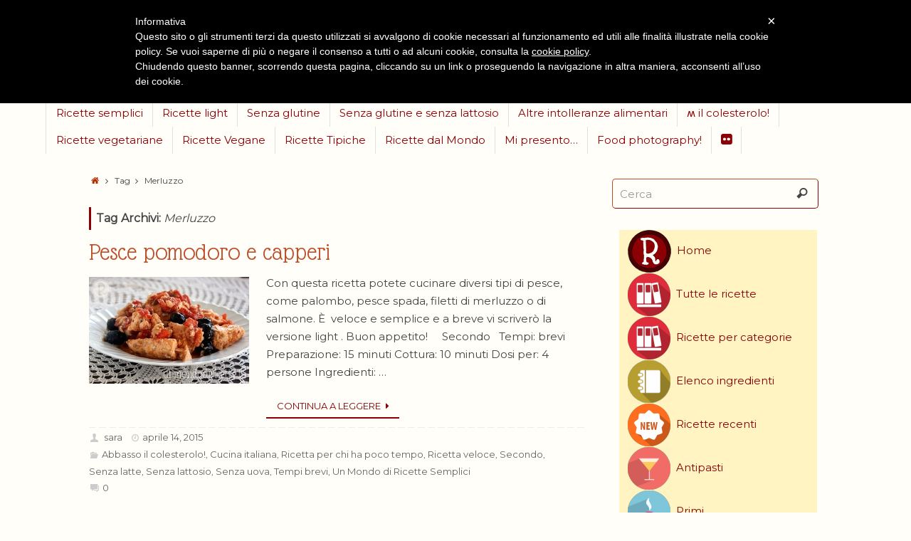

--- FILE ---
content_type: text/html; charset=UTF-8
request_url: http://unmondodiricette.it/tag/merluzzo/
body_size: 11500
content:
<!DOCTYPE html>
<html  xmlns="http://www.w3.org/1999/xhtml" prefix="og: http://ogp.me/ns#" lang="it-IT">
<head>
<meta name="viewport" content="width=device-width, user-scalable=yes, initial-scale=1.0, minimum-scale=1.0, maximum-scale=3.0">
<meta http-equiv="Content-Type" content="text/html; charset=UTF-8" />
<link rel="profile" href="http://gmpg.org/xfn/11" />
<link rel="pingback" href="http://unmondodiricette.it/xmlrpc.php" />
<link rel="shortcut icon" href="http://unmondodiricette.it/wp-content/uploads/2015/04/Un-Mondo-di-Ricette-logo.png" /><link rel="apple-touch-icon" href="http://unmondodiricette.it/wp-content/uploads/2015/04/Un-Mondo-di-Ricette-logo.png" />
<!-- BEGIN Metadata added by the Add-Meta-Tags WordPress plugin -->
<meta name="description" content="Content tagged with Merluzzo." />
<meta name="keywords" content="merluzzo" />
<!-- END Metadata added by the Add-Meta-Tags WordPress plugin -->

<title>Merluzzo &#8211; Un Mondo di Ricette</title>
<link rel="alternate" type="application/rss+xml" title="Un Mondo di Ricette &raquo; Feed" href="http://unmondodiricette.it/feed/" />
<link rel="alternate" type="application/rss+xml" title="Un Mondo di Ricette &raquo; Feed dei commenti" href="http://unmondodiricette.it/comments/feed/" />
<link rel="alternate" type="application/rss+xml" title="Un Mondo di Ricette &raquo; Merluzzo Feed del tag" href="http://unmondodiricette.it/tag/merluzzo/feed/" />
		<script type="text/javascript">
			window._wpemojiSettings = {"baseUrl":"https:\/\/s.w.org\/images\/core\/emoji\/72x72\/","ext":".png","source":{"concatemoji":"http:\/\/unmondodiricette.it\/wp-includes\/js\/wp-emoji-release.min.js?ver=4.4.34"}};
			!function(e,n,t){var a;function i(e){var t=n.createElement("canvas"),a=t.getContext&&t.getContext("2d"),i=String.fromCharCode;return!(!a||!a.fillText)&&(a.textBaseline="top",a.font="600 32px Arial","flag"===e?(a.fillText(i(55356,56806,55356,56826),0,0),3e3<t.toDataURL().length):"diversity"===e?(a.fillText(i(55356,57221),0,0),t=a.getImageData(16,16,1,1).data,a.fillText(i(55356,57221,55356,57343),0,0),(t=a.getImageData(16,16,1,1).data)[0],t[1],t[2],t[3],!0):("simple"===e?a.fillText(i(55357,56835),0,0):a.fillText(i(55356,57135),0,0),0!==a.getImageData(16,16,1,1).data[0]))}function o(e){var t=n.createElement("script");t.src=e,t.type="text/javascript",n.getElementsByTagName("head")[0].appendChild(t)}t.supports={simple:i("simple"),flag:i("flag"),unicode8:i("unicode8"),diversity:i("diversity")},t.DOMReady=!1,t.readyCallback=function(){t.DOMReady=!0},t.supports.simple&&t.supports.flag&&t.supports.unicode8&&t.supports.diversity||(a=function(){t.readyCallback()},n.addEventListener?(n.addEventListener("DOMContentLoaded",a,!1),e.addEventListener("load",a,!1)):(e.attachEvent("onload",a),n.attachEvent("onreadystatechange",function(){"complete"===n.readyState&&t.readyCallback()})),(a=t.source||{}).concatemoji?o(a.concatemoji):a.wpemoji&&a.twemoji&&(o(a.twemoji),o(a.wpemoji)))}(window,document,window._wpemojiSettings);
		</script>
		<style type="text/css">
img.wp-smiley,
img.emoji {
	display: inline !important;
	border: none !important;
	box-shadow: none !important;
	height: 1em !important;
	width: 1em !important;
	margin: 0 .07em !important;
	vertical-align: -0.1em !important;
	background: none !important;
	padding: 0 !important;
}
</style>
<link rel='stylesheet' id='otw_grid_manager-css'  href='http://unmondodiricette.it/wp-content/plugins/widgetize-pages-light/include/otw_components/otw_grid_manager/css/otw-grid.css?ver=1.1' type='text/css' media='all' />
<link rel='stylesheet' id='general_foundicons-css'  href='http://unmondodiricette.it/wp-content/plugins/widgetize-pages-light/include/otw_components/otw_shortcode/css/general_foundicons.css?ver=1.1' type='text/css' media='all' />
<link rel='stylesheet' id='social_foundicons-css'  href='http://unmondodiricette.it/wp-content/plugins/widgetize-pages-light/include/otw_components/otw_shortcode/css/social_foundicons.css?ver=1.1' type='text/css' media='all' />
<link rel='stylesheet' id='otw_shortocde-css'  href='http://unmondodiricette.it/wp-content/plugins/widgetize-pages-light/include/otw_components/otw_shortcode/css/otw_shortcode.css?ver=1.1' type='text/css' media='all' />
<link rel='stylesheet' id='dashicons-css'  href='http://unmondodiricette.it/wp-includes/css/dashicons.min.css?ver=4.4.34' type='text/css' media='all' />
<link rel='stylesheet' id='elusive-css'  href='http://unmondodiricette.it/wp-content/plugins/menu-icons/includes/library/icon-picker/css/types/elusive.min.css?ver=2.0' type='text/css' media='all' />
<link rel='stylesheet' id='font-awesome-css'  href='http://unmondodiricette.it/wp-content/plugins/menu-icons/includes/library/icon-picker/css/types/font-awesome.min.css?ver=4.4.0' type='text/css' media='all' />
<link rel='stylesheet' id='menu-icons-extra-css'  href='http://unmondodiricette.it/wp-content/plugins/menu-icons/css/extra.min.css?ver=0.9.2' type='text/css' media='all' />
<link rel='stylesheet' id='upw_theme_standard-css'  href='http://unmondodiricette.it/wp-content/plugins/ultimate-posts-widget/css/upw-theme-standard.min.css?ver=4.4.34' type='text/css' media='all' />
<link rel='stylesheet' id='slb_core-css'  href='http://unmondodiricette.it/wp-content/plugins/simple-lightbox/client/css/app.css?ver=2.5.2' type='text/css' media='all' />
<link rel='stylesheet' id='tempera-fonts-css'  href='http://unmondodiricette.it/wp-content/themes/tempera/fonts/fontfaces.css?ver=1.4' type='text/css' media='all' />
<link rel='stylesheet' id='tempera-googlefonts-css'  href='//fonts.googleapis.com/css?family=Montserrat|Glass+Antiqua' type='text/css' media='screen' />
<link rel='stylesheet' id='tempera-style-css'  href='http://unmondodiricette.it/wp-content/themes/tempera/style.css?ver=1.4' type='text/css' media='all' />
<script type='text/javascript' src='http://unmondodiricette.it/wp-includes/js/jquery/jquery.js?ver=1.11.3'></script>
<script type='text/javascript' src='http://unmondodiricette.it/wp-includes/js/jquery/jquery-migrate.min.js?ver=1.2.1'></script>
<script type='text/javascript' src='http://unmondodiricette.it/wp-content/plugins/dropdown-menu-widget/scripts/include.js?ver=4.4.34'></script>
<script type='text/javascript' src='http://unmondodiricette.it/wp-content/themes/tempera/js/frontend.js?ver=1.4'></script>
<link rel='https://api.w.org/' href='http://unmondodiricette.it/wp-json/' />
<link rel="EditURI" type="application/rsd+xml" title="RSD" href="https://unmondodiricette.it/xmlrpc.php?rsd" />
<link rel="wlwmanifest" type="application/wlwmanifest+xml" href="http://unmondodiricette.it/wp-includes/wlwmanifest.xml" /> 
<meta name="generator" content="WordPress 4.4.34" />
<meta property="og:title" name="og:title" content="Merluzzo" />
<meta property="og:type" name="og:type" content="website" />
<meta property="og:description" name="og:description" content="Cucina Italiana... ma non solo!" />
<meta property="og:locale" name="og:locale" content="it_IT" />
<meta property="og:site_name" name="og:site_name" content="Un Mondo di Ricette" />
<meta property="twitter:card" name="twitter:card" content="summary" />


<!-- Dropdown Menu Widget Styles by shailan (http://shailan.com) v1.9.4 on wp4.4.34 -->
<link rel="stylesheet" href="http://unmondodiricette.it/wp-content/plugins/dropdown-menu-widget/css/shailan-dropdown.min.css" type="text/css" />
<style type="text/css" media="all">
	ul.dropdown li a { font-family:Montserrat; } 
	/* Selected overlay: none */	/* Clear background images */
	.shailan-dropdown-menu .dropdown-horizontal-container, ul.dropdown li, ul.dropdown li.hover, ul.dropdown li:hover, ul.dropdown li.hover a, ul.dropdown li:hover a { background-image:none; }		
		
	.shailan-dropdown-menu .dropdown-horizontal-container, ul.dropdown li{ background-color:#fff4c2; }
	ul.dropdown a,
	ul.dropdown a:link,
	ul.dropdown a:visited,
	ul.dropdown li { color: #8C0005; }
	ul.dropdown a:hover,
	ul.dropdown li:hover { color: #B52C00; }
	ul.dropdown a:active	{ color: #B52C00; }
			
	ul.dropdown li.hover a, ul.dropdown li:hover a{ background-color: #fff4c2; }
	ul.dropdown li.hover ul li, ul.dropdown li:hover ul li{ background-color: #fff4c2;
		color: #8C0005; }
			
	ul.dropdown li.hover ul li.hover, ul.dropdown li:hover ul li:hover { background-image: none; }
	ul.dropdown li.hover a:hover, ul.dropdown li:hover a:hover { background-color: #fff4c2; }
	
	ul.dropdown ul{ background-image:none; background-color:#fff4c2; border:1px solid #fff4c2; }
	ul.dropdown-vertical li { border-bottom:1px solid #fff4c2; }
	
ul.dropdown li.parent>a{
	padding-right:25px;
}
ul.dropdown li.parent>a:after{ 
	content:""; position:absolute; top: 45%; right:6px;width:0;height:0; 
	border-top:4px solid rgba(0,0,0,0.5);border-right:4px solid transparent;border-left:4px solid transparent }
ul.dropdown li.parent:hover>a:after{
	content:"";position:absolute; top: 45%; right:6px; width:0; height:0;
	border-top:4px solid rgba(0,0,0,0.5);border-right:4px solid transparent;border-left:4px solid transparent }
ul.dropdown li li.parent>a:after{
	content:"";position:absolute;top: 40%; right:5px;width:0;height:0;
	border-left:4px solid rgba(0,0,0,0.5);border-top:4px solid transparent;border-bottom:4px solid transparent }
ul.dropdown li li.parent:hover>a:after{
	content:"";position:absolute;top: 40%; right:5px;width:0;height:0;
	border-left:4px solid rgba(0,0,0,0.5);border-top:4px solid transparent;border-bottom:4px solid transparent }


</style>
<!-- /Dropdown Menu Widget Styles -->

 <style type="text/css" id="custom-background-css">
body.custom-background { background-color: #fffef9; }
</style>
<style type="text/css"> #header, #main, #topbar-inner { max-width: 1150px; } #container.one-column { } #container.two-columns-right #secondary { width:300px; float:right; } #container.two-columns-right #content { width:760px; float:left; } /*fallback*/ #container.two-columns-right #content { width:calc(100% - 330px); float:left; } #container.two-columns-left #primary { width:300px; float:left; } #container.two-columns-left #content { width:760px; float:right; } /*fallback*/ #container.two-columns-left #content { width:-moz-calc(100% - 330px); float:right; width:-webkit-calc(100% - 330px); width:calc(100% - 330px); } #container.three-columns-right .sidey { width:150px; float:left; } #container.three-columns-right #primary { margin-left:30px; margin-right:30px; } #container.three-columns-right #content { width:730px; float:left; } /*fallback*/ #container.three-columns-right #content { width:-moz-calc(100% - 360px); float:left; width:-webkit-calc(100% - 360px); width:calc(100% - 360px);} #container.three-columns-left .sidey { width:150px; float:left; } #container.three-columns-left #secondary {margin-left:30px; margin-right:30px; } #container.three-columns-left #content { width:730px; float:right;} /*fallback*/ #container.three-columns-left #content { width:-moz-calc(100% - 360px); float:right; width:-webkit-calc(100% - 360px); width:calc(100% - 360px); } #container.three-columns-sided .sidey { width:150px; float:left; } #container.three-columns-sided #secondary { float:right; } #container.three-columns-sided #content { width:730px; float:right; /*fallback*/ width:-moz-calc(100% - 360px); float:right; width:-webkit-calc(100% - 360px); float:right; width:calc(100% - 360px); float:right; margin: 0 180px 0 -1090px; } body { font-family: "Montserrat"; } #content h1.entry-title a, #content h2.entry-title a, #content h1.entry-title , #content h2.entry-title { font-family: "Glass Antiqua"; } .widget-title, .widget-title a { line-height: normal; font-family: "Glass Antiqua"; } .entry-content h1, .entry-content h2, .entry-content h3, .entry-content h4, .entry-content h5, .entry-content h6, #comments #reply-title, .nivo-caption h2, #front-text1 h1, #front-text2 h1, .column-header-image { font-family: "Glass Antiqua"; } #site-title span a { font-family: "Glass Antiqua"; } #access ul li a, #access ul li a span { font-family: "Montserrat"; } body { color: #444444; background-color: #FFFEF9 } a { color: #B52C00; } a:hover,.entry-meta span a:hover, .comments-link a:hover { color: #8C0005; } #header { background-color: #FFFEF9; } #site-title span a { color:#8C0005; } #site-description { color:#4b0103; background-color: rgba(255,254,249,0.3); padding-left: 6px; } .socials a { background-color: #8C0005; } .socials-hover { background-color: #B52C00; } /* Main menu top level */ #access a, #nav-toggle span { color: #8C0005; } #access, #nav-toggle {background-color: #FFFEF9; } #access > .menu > ul > li > a > span { border-color: #e1e0db; -moz-box-shadow: 1px 0 0 #ffffff; -webkit-box-shadow: 1px 0 0 #ffffff; box-shadow: 1px 0 0 #ffffff; } #access a:hover {background-color: #ffffff; } #access ul li.current_page_item > a, #access ul li.current-menu-item > a, #access ul li.current_page_ancestor > a, #access ul li.current-menu-ancestor > a { background-color: #ffffff; } /* Main menu Submenus */ #access > .menu > ul > li > ul:before {border-bottom-color:#8C0005;} #access ul ul ul:before { border-right-color:#8C0005;} #access ul ul li { background-color:#8C0005; border-top-color:#9a0e13; border-bottom-color:#810000} #access ul ul li a{color:#FFFEF9} #access ul ul li a:hover{background:#9a0e13} #access ul ul li.current_page_item > a, #access ul ul li.current-menu-item > a, #access ul ul li.current_page_ancestor > a, #access ul ul li.current-menu-ancestor > a { background-color:#9a0e13; } #access ul ul { box-shadow: 3px 3px 0 rgba(255,254,249,0.3); } #topbar { display:none; } .topmenu ul li a { color: #8C0005; } .topmenu ul li a:hover { color: #180001; border-bottom-color: #8C0005; } #main { background-color: #FFFEF9; } #author-info, #entry-author-info, .page-title { border-color: #8C0005; background: #FFFEF9; } #entry-author-info #author-avatar, #author-info #author-avatar { border-color: #8C0005; } .sidey .widget-container { color: #333333; background-color: #FFFEF9; } .sidey .widget-title { color: #FFFEF9; background-color: #8C0005;border-color:#640000;} .sidey .widget-container a {color:;} .sidey .widget-container a:hover {color:;} .entry-content h1, .entry-content h2, .entry-content h3, .entry-content h4, .entry-content h5, .entry-content h6 { color: #BF4D28; } .sticky .entry-header {border-color:#8C0005 } .entry-title, .entry-title a { color: #BF4D28; } .entry-title a:hover { color: #99999; } #content h3.entry-format { color: #8C0005; background-color: #FFFEF9; } #footer { color: #FFFEF9; background-color: #FFFEF9; } #footer2 { color: #FFFEF9; background-color: #d4b78c; } #footer a { color: ; } #footer a:hover { color: ; } #footer2 a, .footermenu ul li:after { color: ; } #footer2 a:hover { color: ; } #footer .widget-container { color: #444; background-color: #FFFEF9; } #footer .widget-title { color: #BF4D28; background-color: #FFFEF9;border-color:#d7d6d1 } a.continue-reading-link, #cryout_ajax_more_trigger { color:#8C0005 !important; background:#FFFEF9; border-bottom-color:#8C0005; } a.continue-reading-link:after { background-color:#B52C00; } a.continue-reading-link i.icon-right-dir {color:#8C0005} a.continue-reading-link:hover i.icon-right-dir {color:#B52C00} .page-link a, .page-link > span > em {border-color:#BF4D28} .columnmore a {background:#B52C00;color:#FFFEF9} .columnmore a:hover {background:#8C0005;} .file, .button, #respond .form-submit input#submit, input[type=submit], input[type=reset] { background-color: #FFFEF9; border-color: #BF4D28; box-shadow: 0 -10px 10px 0 #FFFEF9 inset; } .file:hover, .button:hover, #respond .form-submit input#submit:hover { background-color: #FFFEF9; } .entry-content tr th, .entry-content thead th { color: #BF4D28; } .entry-content fieldset, #content tr td,#content tr th, #content thead th { border-color: #BF4D28; } #content tr.even td { background-color: #FFFEF9 !important; } hr { background-color: #BF4D28; } input[type="text"], input[type="password"], input[type="email"], input[type="file"], textarea, select, input[type="color"],input[type="date"],input[type="datetime"],input[type="datetime-local"],input[type="month"],input[type="number"],input[type="range"], input[type="search"],input[type="tel"],input[type="time"],input[type="url"],input[type="week"] { background-color: #FFFEF9; border-color: #BF4D28 #8C0005 #8C0005 #BF4D28; color: #444444; } input[type="submit"], input[type="reset"] { color: #444444; background-color: #FFFEF9; border-color: #BF4D28; box-shadow: 0 -10px 10px 0 #FFFEF9 inset; } input[type="text"]:hover, input[type="password"]:hover, input[type="email"]:hover, textarea:hover, input[type="color"]:hover, input[type="date"]:hover, input[type="datetime"]:hover, input[type="datetime-local"]:hover, input[type="month"]:hover, input[type="number"]:hover, input[type="range"]:hover, input[type="search"]:hover, input[type="tel"]:hover, input[type="time"]:hover, input[type="url"]:hover, input[type="week"]:hover { background-color: rgba(255,254,249,0.4); } .entry-content code { border-color: #BF4D28; border-bottom-color:#8C0005;} .entry-content pre { border-color: #BF4D28; background-color:#FFFEF9;} .entry-content blockquote { border-color: #8C0005; } abbr, acronym { border-color: #444444; } .comment-meta a { color: #444444; } #respond .form-allowed-tags { color: #999999; } .reply a{ background-color: #FFFEF9; border-color: #8C0005; } .reply a:hover { background-color: #FFFEF9;color: #B52C00; } .entry-meta .icon-metas:before {color:#CCCCCC;} .entry-meta span a, .comments-link a {color:#666666;} .entry-meta span a:hover, .comments-link a:hover {color:#B52C00;} .nav-next a:hover {} .nav-previous a:hover { } .pagination { border-color:#f5f4ef;} .pagination span, .pagination a { background:#FFFEF9; border-left-color:#e5e4df; border-right-color:#ffffff; } .pagination a:hover { background: #ffffff; } #searchform input[type="text"] {color:#999999;} .caption-accented .wp-caption { background-color:rgba(140,0,5,0.8); color:#FFFEF9} .tempera-image-one .entry-content img[class*='align'],.tempera-image-one .entry-summary img[class*='align'], .tempera-image-two .entry-content img[class*='align'],.tempera-image-two .entry-summary img[class*='align'] { border-color:#8C0005;} #content p, #content ul, #content ol, #content, #frontpage blockquote { text-align:Default ; } #content p, #content ul, #content ol, .widget-area, .widget-area a, table, table td { font-size:15px; word-spacing:Default; letter-spacing:Default; } #content p, #content ul, #content ol, .widget-area, .widget-area a { line-height:1.7em; } #content h1.entry-title, #content h2.entry-title { font-size:34px ;} .widget-title, .widget-title a { font-size:20px ;} #content .entry-content h1 { font-size: 38px;} #content .entry-content h2 { font-size: 34px;} #content .entry-content h3 { font-size: 29px;} #content .entry-content h4 { font-size: 24px;} #content .entry-content h5 { font-size: 19px;} #content .entry-content h6 { font-size: 14px;} #site-title span a { font-size:40px ;} #access ul li a { font-size:15px ;} #access ul ul ul a {font-size:13px;} .nocomments, .nocomments2 {display:none;} #header-container > div { margin:20px 0 0 20px;} #content p, #content ul, #content ol, #content dd, #content pre, #content hr { margin-bottom: 1.0em; } #access > .menu > ul { border-left: 1px solid #ffffff; -moz-box-shadow: -1px 0 0 #e1e0db; -webkit-box-shadow: -1px 0 0 #e1e0db; box-shadow: -1px 0 0 #e1e0db; } #toTop {background:#FFFEF9;margin-left:1300px;} #toTop:hover .icon-back2top:before {color:#B52C00;} #main {margin-top:10px; } #forbottom {margin-left: 60px; margin-right: 60px;} #header-widget-area { width: 25%; } #branding { height:90px; } </style> 
<style type="text/css">/* Tempera Custom CSS */</style>
<link rel='stylesheet' id='tempera_style_mobile'  href='http://unmondodiricette.it/wp-content/themes/tempera/styles/style-mobile.css?ver=1.4' type='text/css' media='all' /><script type="text/javascript">var cryout_global_content_width = 850;var cryout_toTop_offset = 1150;</script><script type="text/javascript">
	var _iub = _iub || [];
	_iub.csConfiguration = {
		cookiePolicyId: 111042,
		siteId: 327704,
		lang: "it"
	};
	(function (w, d) {
		var loader = function () { var s = d.createElement("script"), tag = d.getElementsByTagName("script")[0]; s.src = "//cdn.iubenda.com/cookie_solution/iubenda_cs.js"; tag.parentNode.insertBefore(s, tag); };
		if (w.addEventListener) { w.addEventListener("load", loader, false); } else if (w.attachEvent) { w.attachEvent("onload", loader); } else { w.onload = loader; }
	})(window, document);
</script>

			<script>
				var iCallback = function(){};

				if('callback' in _iub.csConfiguration)
				{
					if('onConsentGiven' in _iub.csConfiguration.callback) iCallback = _iub.csConfiguration.callback.onConsentGiven;

					_iub.csConfiguration.callback.onConsentGiven = function()
					{
						iCallback();
         
              /*
               * Separator
              */
   
          		jQuery('noscript._no_script_iub').each(function (a, b) { var el = jQuery(b); el.after(el.html()); });
          	};
          };
			</script><!--[if lt IE 9]>
<script>
document.createElement('header');
document.createElement('nav');
document.createElement('section');
document.createElement('article');
document.createElement('aside');
document.createElement('footer');
</script>
<![endif]-->
<script type="text/javascript">
function makeDoubleDelegate(function1, function2) {
	/* concatenate functions */
    return function() { if (function1) function1(); if (function2) function2(); }
}

function tempera_onload() {
    /* Add responsive videos */
    jQuery(".entry-content").fitVids();
	}; // tempera_onload

jQuery(document).ready(function(){
	/* enable mobile menu handle */
	tempera_mobilemenu_init();
});

// make sure not to lose previous onload events
window.onload = makeDoubleDelegate(window.onload, tempera_onload );
</script>
</head>
<body class="archive tag tag-merluzzo tag-407 custom-background tempera-image-none caption-dark tempera-menu-center">


<div id="wrapper" class="hfeed">
<div id="topbar" ><div id="topbar-inner"> <nav class="topmenu"><ul id="menu-menu-in-alto-definitivo" class="menu"><li id="menu-item-1139" class="menu-item menu-item-type-custom menu-item-object-custom menu-item-home menu-item-1139"><a title="Torna alla home page!" href="http://unmondodiricette.it"><i class="_mi fa fa-home" style="font-size:1.5em;"></i><span class="visuallyhidden">HOME</span></a></li>
<li id="menu-item-1148" class="menu-item menu-item-type-custom menu-item-object-custom menu-item-1148"><a title="Cerca&#8230;" href="http://unmondodiricette.it/?p=113"><i class="_mi fa fa-search"></i><span class="visuallyhidden">Cerca</span></a></li>
<li id="menu-item-1144" class="menu-item menu-item-type-custom menu-item-object-custom menu-item-1144"><a title="Seguimi su Facebook!" href="https://www.facebook.com/UnMondoDiRicette"><i class="_mi fa fa-facebook-square"></i><span class="visuallyhidden">facebook</span></a></li>
<li id="menu-item-2660" class="menu-item menu-item-type-post_type menu-item-object-post menu-item-2660"><a title="Sara Web Design" href="http://unmondodiricette.it/sara-web-design/"><img width="20" height="20" src="https://unmondodiricette.it/wp-content/uploads/2016/04/SaraWebDesign-rosso-1.png" class="_mi _image" alt="SaraWebDesign-rosso" /><span class="visuallyhidden">Sara Web Design</span></a></li>
<li id="menu-item-2346" class="menu-item menu-item-type-post_type menu-item-object-page menu-item-2346"><a title="Cosa bolle di nuovo in pentola?" href="http://unmondodiricette.it/tutte_le_ricette/ricette-recenti/">Ricette recenti</a></li>
<li id="menu-item-2347" class="menu-item menu-item-type-post_type menu-item-object-page menu-item-2347"><a href="http://unmondodiricette.it/tutte_le_ricette/ricette-per-categorie/">Ricette per categorie</a></li>
<li id="menu-item-2345" class="menu-item menu-item-type-post_type menu-item-object-page menu-item-2345"><a href="http://unmondodiricette.it/portate/">Portate</a></li>
<li id="menu-item-2335" class="menu-item menu-item-type-post_type menu-item-object-page menu-item-2335"><a title="Vuoi cucinare qualcosa in particolare?" href="http://unmondodiricette.it/elenco_ingredienti/">Ingredienti</a></li>
<li id="menu-item-2350" class="menu-item menu-item-type-post_type menu-item-object-page menu-item-2350"><a href="http://unmondodiricette.it/tutte_le_ricette/ricette_per_chi_ha_poco_tempo/un-mondo-di-ricette-veloci/">Ricette veloci</a></li>
<li id="menu-item-2349" class="menu-item menu-item-type-post_type menu-item-object-page menu-item-2349"><a href="http://unmondodiricette.it/tutte_le_ricette/ricette_per_chi_ha_poco_tempo/ricette-che-si-possono-preparare-in-anticipo/">Cucinare in anticipo</a></li>
<li id="menu-item-2352" class="menu-item menu-item-type-post_type menu-item-object-page menu-item-2352"><a title="Un Mondo di Ricette Semplici" href="http://unmondodiricette.it/tutte_le_ricette/un_mondo_di_ricette_semplici/">Ricette semplici</a></li>
<li id="menu-item-2338" class="menu-item menu-item-type-post_type menu-item-object-page menu-item-2338"><a href="http://unmondodiricette.it/tutte_le_ricette/un_mondo_di_ricette_light/">Ricette light</a></li>
<li id="menu-item-2437" class="menu-item menu-item-type-post_type menu-item-object-page menu-item-2437"><a href="http://unmondodiricette.it/tutte_le_ricette/un_mondo_di_ricette_per_intolleranti_alimentari/un-mondo-di-ricette-senza-glutine/">Senza glutine</a></li>
<li id="menu-item-2441" class="menu-item menu-item-type-post_type menu-item-object-page menu-item-2441"><a href="http://unmondodiricette.it/tutte_le_ricette/un_mondo_di_ricette_per_intolleranti_alimentari/un-mondo-di-ricette-senza-glutine/un-mondo-di-ricette-senza-glutine-e-senza-lattosio/">Senza glutine e senza lattosio</a></li>
<li id="menu-item-2339" class="menu-item menu-item-type-post_type menu-item-object-page menu-item-2339"><a title="Cerca fra le ricette catalogate in base alle principali intolleranze alimentari!" href="http://unmondodiricette.it/tutte_le_ricette/un_mondo_di_ricette_per_intolleranti_alimentari/">Altre intolleranze alimentari</a></li>
<li id="menu-item-2336" class="menu-item menu-item-type-post_type menu-item-object-page menu-item-2336"><a href="http://unmondodiricette.it/tutte_le_ricette/abbasso_il_colesterolo/">ʍ il colesterolo!</a></li>
<li id="menu-item-2340" class="menu-item menu-item-type-post_type menu-item-object-page menu-item-2340"><a href="http://unmondodiricette.it/tutte_le_ricette/un-mondo-di-ricette-vegetariane/">Ricette vegetariane</a></li>
<li id="menu-item-2440" class="menu-item menu-item-type-post_type menu-item-object-page menu-item-2440"><a href="http://unmondodiricette.it/tutte_le_ricette/un-mondo-di-ricette-vegetariane/un-mondo-di-ricette-vegane/">Ricette Vegane</a></li>
<li id="menu-item-2442" class="menu-item menu-item-type-post_type menu-item-object-page menu-item-2442"><a href="http://unmondodiricette.it/tutte_le_ricette/un-mondo-di-ricette-tipiche/">Ricette Tipiche</a></li>
<li id="menu-item-2443" class="menu-item menu-item-type-post_type menu-item-object-page menu-item-2443"><a title="La cucina italiana incontra il mondo!" href="http://unmondodiricette.it/tutte_le_ricette/ricette-dal-mondo/">Ricette dal Mondo</a></li>
<li id="menu-item-1142" class="menu-item menu-item-type-post_type menu-item-object-page menu-item-1142"><a href="http://unmondodiricette.it/mi-presento/">Mi presento&#8230;</a></li>
<li id="menu-item-1143" class="menu-item menu-item-type-post_type menu-item-object-page menu-item-1143"><a href="http://unmondodiricette.it/galleria-foto/">Food photography!</a></li>
<li id="menu-item-1801" class="menu-item menu-item-type-custom menu-item-object-custom menu-item-1801"><a href="https://www.flickr.com/photos/131737312@N03/sets/72157651922065595/"><i class="_mi fa fa-flickr"></i><span class="visuallyhidden">Flickr</span></a></li>
</ul></nav><div class="socials" id="sheader">
			<a  target="_blank"  rel="nofollow" href="https://www.facebook.com/UnMondoDiRicette"
			class="socialicons social-Facebook" title="Facebook">
				<img alt="Facebook" src="http://unmondodiricette.it/wp-content/themes/tempera/images/socials/Facebook.png" />
			</a>
			<a  target="_blank"  rel="nofollow" href="https://twitter.com/MondoDiRicette"
			class="socialicons social-Twitter" title="Twitter">
				<img alt="Twitter" src="http://unmondodiricette.it/wp-content/themes/tempera/images/socials/Twitter.png" />
			</a>
			<a  target="_blank"  rel="nofollow" href="https://www.flickr.com/photos/131737312@N03/sets/72157651922065595/"
			class="socialicons social-Flickr" title="Flickr">
				<img alt="Flickr" src="http://unmondodiricette.it/wp-content/themes/tempera/images/socials/Flickr.png" />
			</a></div> </div></div>

<div id="header-full">
	<header id="header">
		<div id="masthead">
			<div id="branding" role="banner" >
				<div id="header-container">
<div><a id="logo" href="http://unmondodiricette.it/" ><img title="" alt="" src="http://unmondodiricette.it/wp-content/uploads/2015/04/Un-Mondo-di-Ricette.png" /></a></div></div>								<div style="clear:both;"></div>
			</div><!-- #branding -->
			<a id="nav-toggle"><span>&nbsp;</span></a>
			<nav id="access" role="navigation">
				<div class="skip-link screen-reader-text"><a href="#content" title="Salta al contenuto">Salta al contenuto</a></div>
<div class="menu"><ul id="prime_nav" class="menu"><li class="menu-item menu-item-type-custom menu-item-object-custom menu-item-home menu-item-1139"><a title="Torna alla home page!" href="http://unmondodiricette.it"><span><i class="_mi fa fa-home" style="font-size:1.5em;"></i><span class="visuallyhidden">HOME</span></span></a></li>
<li class="menu-item menu-item-type-custom menu-item-object-custom menu-item-1148"><a title="Cerca&#8230;" href="http://unmondodiricette.it/?p=113"><span><i class="_mi fa fa-search"></i><span class="visuallyhidden">Cerca</span></span></a></li>
<li class="menu-item menu-item-type-custom menu-item-object-custom menu-item-1144"><a title="Seguimi su Facebook!" href="https://www.facebook.com/UnMondoDiRicette"><span><i class="_mi fa fa-facebook-square"></i><span class="visuallyhidden">facebook</span></span></a></li>
<li class="menu-item menu-item-type-post_type menu-item-object-post menu-item-2660"><a title="Sara Web Design" href="http://unmondodiricette.it/sara-web-design/"><span><img width="20" height="20" src="https://unmondodiricette.it/wp-content/uploads/2016/04/SaraWebDesign-rosso-1.png" class="_mi _image" alt="SaraWebDesign-rosso" /><span class="visuallyhidden">Sara Web Design</span></span></a></li>
<li class="menu-item menu-item-type-post_type menu-item-object-page menu-item-2346"><a title="Cosa bolle di nuovo in pentola?" href="http://unmondodiricette.it/tutte_le_ricette/ricette-recenti/"><span>Ricette recenti</span></a></li>
<li class="menu-item menu-item-type-post_type menu-item-object-page menu-item-2347"><a href="http://unmondodiricette.it/tutte_le_ricette/ricette-per-categorie/"><span>Ricette per categorie</span></a></li>
<li class="menu-item menu-item-type-post_type menu-item-object-page menu-item-2345"><a href="http://unmondodiricette.it/portate/"><span>Portate</span></a></li>
<li class="menu-item menu-item-type-post_type menu-item-object-page menu-item-2335"><a title="Vuoi cucinare qualcosa in particolare?" href="http://unmondodiricette.it/elenco_ingredienti/"><span>Ingredienti</span></a></li>
<li class="menu-item menu-item-type-post_type menu-item-object-page menu-item-2350"><a href="http://unmondodiricette.it/tutte_le_ricette/ricette_per_chi_ha_poco_tempo/un-mondo-di-ricette-veloci/"><span>Ricette veloci</span></a></li>
<li class="menu-item menu-item-type-post_type menu-item-object-page menu-item-2349"><a href="http://unmondodiricette.it/tutte_le_ricette/ricette_per_chi_ha_poco_tempo/ricette-che-si-possono-preparare-in-anticipo/"><span>Cucinare in anticipo</span></a></li>
<li class="menu-item menu-item-type-post_type menu-item-object-page menu-item-2352"><a title="Un Mondo di Ricette Semplici" href="http://unmondodiricette.it/tutte_le_ricette/un_mondo_di_ricette_semplici/"><span>Ricette semplici</span></a></li>
<li class="menu-item menu-item-type-post_type menu-item-object-page menu-item-2338"><a href="http://unmondodiricette.it/tutte_le_ricette/un_mondo_di_ricette_light/"><span>Ricette light</span></a></li>
<li class="menu-item menu-item-type-post_type menu-item-object-page menu-item-2437"><a href="http://unmondodiricette.it/tutte_le_ricette/un_mondo_di_ricette_per_intolleranti_alimentari/un-mondo-di-ricette-senza-glutine/"><span>Senza glutine</span></a></li>
<li class="menu-item menu-item-type-post_type menu-item-object-page menu-item-2441"><a href="http://unmondodiricette.it/tutte_le_ricette/un_mondo_di_ricette_per_intolleranti_alimentari/un-mondo-di-ricette-senza-glutine/un-mondo-di-ricette-senza-glutine-e-senza-lattosio/"><span>Senza glutine e senza lattosio</span></a></li>
<li class="menu-item menu-item-type-post_type menu-item-object-page menu-item-2339"><a title="Cerca fra le ricette catalogate in base alle principali intolleranze alimentari!" href="http://unmondodiricette.it/tutte_le_ricette/un_mondo_di_ricette_per_intolleranti_alimentari/"><span>Altre intolleranze alimentari</span></a></li>
<li class="menu-item menu-item-type-post_type menu-item-object-page menu-item-2336"><a href="http://unmondodiricette.it/tutte_le_ricette/abbasso_il_colesterolo/"><span>ʍ il colesterolo!</span></a></li>
<li class="menu-item menu-item-type-post_type menu-item-object-page menu-item-2340"><a href="http://unmondodiricette.it/tutte_le_ricette/un-mondo-di-ricette-vegetariane/"><span>Ricette vegetariane</span></a></li>
<li class="menu-item menu-item-type-post_type menu-item-object-page menu-item-2440"><a href="http://unmondodiricette.it/tutte_le_ricette/un-mondo-di-ricette-vegetariane/un-mondo-di-ricette-vegane/"><span>Ricette Vegane</span></a></li>
<li class="menu-item menu-item-type-post_type menu-item-object-page menu-item-2442"><a href="http://unmondodiricette.it/tutte_le_ricette/un-mondo-di-ricette-tipiche/"><span>Ricette Tipiche</span></a></li>
<li class="menu-item menu-item-type-post_type menu-item-object-page menu-item-2443"><a title="La cucina italiana incontra il mondo!" href="http://unmondodiricette.it/tutte_le_ricette/ricette-dal-mondo/"><span>Ricette dal Mondo</span></a></li>
<li class="menu-item menu-item-type-post_type menu-item-object-page menu-item-1142"><a href="http://unmondodiricette.it/mi-presento/"><span>Mi presento&#8230;</span></a></li>
<li class="menu-item menu-item-type-post_type menu-item-object-page menu-item-1143"><a href="http://unmondodiricette.it/galleria-foto/"><span>Food photography!</span></a></li>
<li class="menu-item menu-item-type-custom menu-item-object-custom menu-item-1801"><a href="https://www.flickr.com/photos/131737312@N03/sets/72157651922065595/"><span><i class="_mi fa fa-flickr"></i><span class="visuallyhidden">Flickr</span></span></a></li>
</ul></div>			</nav><!-- #access -->		
		</div><!-- #masthead -->
	</header><!-- #header -->
</div><!-- #header-full -->

<div style="clear:both;height:0;"> </div>

<div id="main">
		<div id="toTop"><i class="icon-back2top"></i> </div>	<div  id="forbottom" >
		
		<div style="clear:both;"> </div>

		
		<section id="container" class="two-columns-right">
	
			<div id="content" role="main">
			<div class="breadcrumbs"><a href="http://unmondodiricette.it"><i class="icon-homebread"></i></a><i class='icon-angle-right'></i> Tag<i class='icon-angle-right'></i> Merluzzo</div>			
			
				<header class="page-header">
					<h1 class="page-title">Tag Archivi: <span>Merluzzo</span></h1>

									</header>

								
					
	<article id="post-1845" class="post-1845 post type-post status-publish format-standard has-post-thumbnail hentry category-abbasso-il-colesterolo category-cucina-italiana category-ricetta-per-chi-ha-poco-tempo category-ricetta-veloce category-secondo category-senza-latte category-senza-lattosio category-senza-uova category-tempi-brevi category-un-mondo-di-ricette-semplici tag-aglio tag-capperi tag-merluzzo tag-olio-extravergine-doliva tag-olive-nere-eventuali tag-palombo tag-pangrattato tag-pesce-spada tag-pomodoro tag-prezzemolo tag-salmone language-it ingredienti-aglio ingredienti-capperi ingredienti-merluzzo ingredienti-olio-extravergine-doliva ingredienti-olive-nere-eventuali ingredienti-palombo ingredienti-pangrattato ingredienti-pesce-spada ingredienti-pomodoro ingredienti-prezzemolo ingredienti-salmone">
				
		<header class="entry-header">			
			<h2 class="entry-title">
				<a href="http://unmondodiricette.it/pesce-pomodoro-e-capperi/" title="Permalink a Pesce pomodoro e capperi" rel="bookmark">Pesce pomodoro e capperi</a>
			</h2>
						<div class="entry-meta">
							</div><!-- .entry-meta -->	
		</header><!-- .entry-header -->
		
						
												<div class="entry-summary">
						<a href="http://unmondodiricette.it/pesce-pomodoro-e-capperi/" title="Pesce pomodoro e capperi" alt="Pesce pomodoro e capperi"><img width="225" height="150" src="https://unmondodiricette.it/wp-content/uploads/2015/04/Salmone-pomodoro-capperi-e-olive-excerpt-225x150.jpg" class="alignleft post_thumbnail wp-post-image" alt="Salmone pomodoro, capperi e olive" srcset="https://unmondodiricette.it/wp-content/uploads/2015/04/Salmone-pomodoro-capperi-e-olive-excerpt-150x100.jpg 150w, https://unmondodiricette.it/wp-content/uploads/2015/04/Salmone-pomodoro-capperi-e-olive-excerpt.jpg 225w" sizes="(max-width: 225px) 100vw, 225px" /></a>						<p>Con questa ricetta potete cucinare diversi tipi di pesce, come palombo, pesce spada, filetti di merluzzo o di salmone. È  veloce e semplice e a breve vi scriverò la versione light . Buon appetito! &nbsp; &nbsp; Secondo &nbsp; Tempi: brevi Preparazione: 15 minuti Cottura: 10 minuti Dosi per: 4 persone Ingredienti: …
<p> <a class="continue-reading-link" href="http://unmondodiricette.it/pesce-pomodoro-e-capperi/">Continua a leggere<i class="icon-right-dir"></i></a></p>
						</div><!-- .entry-summary -->
									
		
		<footer class="entry-meta">
			<span class="author vcard" ><i class="icon-author icon-metas" title="Autore"></i>  <a class="url fn n" href="http://unmondodiricette.it/author/sara/" title="Vedi tutti i post di sara">sara</a> <span class="bl_sep">&#8226;</span></span><span class="onDate date updated"><i class="icon-time icon-metas" title="Data"></i><a href="http://unmondodiricette.it/pesce-pomodoro-e-capperi/" rel="bookmark">aprile 14, 2015</a></span><span class="bl_categ"><i class="icon-folder-open icon-metas" title="Categorie"></i><a href="http://unmondodiricette.it/category/abbasso-il-colesterolo/" rel="tag">Abbasso il colesterolo!</a>, <a href="http://unmondodiricette.it/category/cucina-italiana/" rel="tag">Cucina italiana</a>, <a href="http://unmondodiricette.it/category/ricette-suddivise-per-tempi-di-preparazione/ricetta-per-chi-ha-poco-tempo/" rel="tag">Ricetta per chi ha poco tempo</a>, <a href="http://unmondodiricette.it/category/ricette-suddivise-per-tempi-di-preparazione/ricetta-per-chi-ha-poco-tempo/ricetta-veloce/" rel="tag">Ricetta veloce</a>, <a href="http://unmondodiricette.it/category/portate/secondo/" rel="tag">Secondo</a>, <a href="http://unmondodiricette.it/category/ricetta-per-intolleranti-alimentari/senza-latte/" rel="tag">Senza latte</a>, <a href="http://unmondodiricette.it/category/ricetta-per-intolleranti-alimentari/senza-lattosio/" rel="tag">Senza lattosio</a>, <a href="http://unmondodiricette.it/category/ricetta-per-intolleranti-alimentari/senza-uova/" rel="tag">Senza uova</a>, <a href="http://unmondodiricette.it/category/ricette-suddivise-per-tempi-di-preparazione/tempi-brevi/" rel="tag">Tempi brevi</a>, <a href="http://unmondodiricette.it/category/un-mondo-di-ricette-semplici/" rel="tag">Un Mondo di Ricette Semplici</a></span> <span class="comments-link"><i class="icon-comments icon-metas" title="Commenti"></i><a href="http://unmondodiricette.it/pesce-pomodoro-e-capperi/#respond"><b>0</b></a></span>		</footer>
	</article><!-- #post-1845 -->
	
	

						
						</div><!-- #content -->
			<div id="secondary" class="widget-area sidey" role="complementary">
		
			<ul class="xoxo">
								<li id="search-12" class="widget-container widget_search"> 
<form method="get" id="searchform" action="http://unmondodiricette.it/">
<input type="text" value="Cerca" name="s" id="s" 
	onblur="if (this.value == '') {this.value = 'Cerca';}" 
	onfocus="if (this.value == 'Cerca') {this.value = '';}" 
/>
<input type="submit" id="searchsubmit" value="&#xe816;" />
</form></li><li id="dropdown-menu-7" class="widget-container shailan-dropdown-menu-widget">
<!-- Dropdown Menu Widget by Shailan.com (http://shailan.com)  v1.9.4 on wp4.4.34 -->
<!-- Menu Type : navmenu_195 -->
<div class="shailan-dropdown-menu" >
<div id="shailan-dropdown-wrapper-7" >
	<div align="left" class="dropdown-vertical-container dm-align-left clearfix"><table cellpadding="0" cellspacing="0"><tr><td><ul id="menu-right-sidebar-menu-definitivo" class="dropdown dropdown-vertical dropdown-align-left"><li id="menu-item-1149" class="menu-item menu-item-type-custom menu-item-object-custom menu-item-home menu-item-1149"><a title="Un Mondo di Ricette" href="http://unmondodiricette.it"><img width="61" height="60" src="https://unmondodiricette.it/wp-content/uploads/2015/04/Logo-fatto-da-me.png" class="_mi _before _image" alt="www.unmondodiricette.it" /><span>Home</span></a></li>
<li id="menu-item-1342" class="menu-item menu-item-type-post_type menu-item-object-page menu-item-1342"><a href="http://unmondodiricette.it/tutte_le_ricette/"><img width="60" height="60" src="https://unmondodiricette.it/wp-content/uploads/2015/03/file-folder-icon-e1425943784644.png" class="_mi _before _image" alt="Elenco ricette" /><span>Tutte le ricette</span></a></li>
<li id="menu-item-1389" class="menu-item menu-item-type-post_type menu-item-object-page menu-item-1389"><a href="http://unmondodiricette.it/tutte_le_ricette/ricette-per-categorie/"><img width="60" height="60" src="https://unmondodiricette.it/wp-content/uploads/2015/03/file-folder-icon-e1425943784644.png" class="_mi _before _image" alt="Elenco ricette" /><span>Ricette per categorie</span></a></li>
<li id="menu-item-961" class="menu-item menu-item-type-post_type menu-item-object-page menu-item-961"><a href="http://unmondodiricette.it/elenco_ingredienti/"><img width="60" height="60" src="https://unmondodiricette.it/wp-content/uploads/2014/09/phonebook-icon-e1425152203871.png" class="_mi _before _image" alt="Elenco ingredienti" /><span>Elenco ingredienti</span></a></li>
<li id="menu-item-1125" class="menu-item menu-item-type-post_type menu-item-object-page menu-item-1125"><a href="http://unmondodiricette.it/tutte_le_ricette/ricette-recenti/"><img width="60" height="60" src="https://unmondodiricette.it/wp-content/uploads/2015/03/new-icon-e1425922943948.png" class="_mi _before _image" alt="Ricette recenti" /><span>Ricette recenti</span></a></li>
<li id="menu-item-960" class="menu-item menu-item-type-post_type menu-item-object-page menu-item-960"><a href="http://unmondodiricette.it/tutte_le_ricette/antipasti/"><img width="60" height="60" src="https://unmondodiricette.it/wp-content/uploads/2015/01/drink-2-icon-e1422711847716.png" class="_mi _before _image" alt="Antipasti" /><span>Antipasti</span></a></li>
<li id="menu-item-985" class="menu-item menu-item-type-post_type menu-item-object-page menu-item-985"><a href="http://unmondodiricette.it/tutte_le_ricette/primi/"><img width="60" height="60" src="https://unmondodiricette.it/wp-content/uploads/2015/01/dish-icon-e1422715785987.png" class="_mi _before _image" alt="Primi" /><span>Primi</span></a></li>
<li id="menu-item-1101" class="menu-item menu-item-type-post_type menu-item-object-page menu-item-1101"><a href="http://unmondodiricette.it/tutte_le_ricette/secondi/"><img width="60" height="60" src="https://unmondodiricette.it/wp-content/uploads/2015/03/chicken-icon-e1425920760179.png" class="_mi _before _image" alt="Secondi" /><span>Secondi</span></a></li>
<li id="menu-item-1396" class="menu-item menu-item-type-post_type menu-item-object-page menu-item-1396"><a href="http://unmondodiricette.it/tutte_le_ricette/contorni-e-salse/"><img width="60" height="60" src="https://unmondodiricette.it/wp-content/uploads/2015/03/capsicum-icon-e1425923013910.png" class="_mi _before _image" alt="Contorni e salse" /><span>Contorni e Salse</span></a></li>
<li id="menu-item-1441" class="menu-item menu-item-type-post_type menu-item-object-page menu-item-1441"><a href="http://unmondodiricette.it/tutte_le_ricette/piatti_unici/"><img width="60" height="60" src="https://unmondodiricette.it/wp-content/uploads/2015/01/pizza-icon-e1425923436890.png" class="_mi _before _image" alt="Piatti unici" /><span>Piatti unici</span></a></li>
<li id="menu-item-1102" class="menu-item menu-item-type-post_type menu-item-object-page menu-item-1102"><a href="http://unmondodiricette.it/tutte_le_ricette/dolci/"><img width="60" height="60" src="https://unmondodiricette.it/wp-content/uploads/2015/03/icecream-2-icon-e1425920746610.png" class="_mi _before _image" alt="Dolci" /><span>Dolci</span></a></li>
<li id="menu-item-1136" class="menu-item menu-item-type-post_type menu-item-object-page menu-item-1136"><a href="http://unmondodiricette.it/tutte_le_ricette/un-mondo-di-ricette-tipiche/"><img width="60" height="60" src="https://unmondodiricette.it/wp-content/uploads/2015/03/logo-italia-con-ombreggiatura-e1425932643840.png" class="_mi _before _image" alt="Ricette tipiche" /><span>Ricette tipiche</span></a></li>
<li id="menu-item-1814" class="menu-item menu-item-type-post_type menu-item-object-page menu-item-1814"><a title="La cucina italiana incontra il mondo!" href="http://unmondodiricette.it/tutte_le_ricette/ricette-dal-mondo/"><img width="60" height="60" src="https://unmondodiricette.it/wp-content/uploads/2015/03/world-stat-icon-e1425922933978.png" class="_mi _before _image" alt="Ricette dal mondo" /><span>Ricette dal Mondo</span></a></li>
<li id="menu-item-1112" class="menu-item menu-item-type-post_type menu-item-object-page menu-item-1112"><a href="http://unmondodiricette.it/tutte_le_ricette/un-mondo-di-ricette-vegetariane/"><img width="60" height="60" src="https://unmondodiricette.it/wp-content/uploads/2014/09/leaf-icon-e1425920783547.png" class="_mi _before _image" alt="Ricette vegetariane e vegane" /><span>Ricette vegetariane</span></a></li>
<li id="menu-item-1449" class="menu-item menu-item-type-post_type menu-item-object-page menu-item-1449"><a href="http://unmondodiricette.it/tutte_le_ricette/un-mondo-di-ricette-vegetariane/un-mondo-di-ricette-vegane/"><img width="60" height="60" src="https://unmondodiricette.it/wp-content/uploads/2014/09/leaf-icon-e1425920783547.png" class="_mi _before _image" alt="Ricette vegetariane e vegane" /><span>Ricette vegane</span></a></li>
<li id="menu-item-1512" class="menu-item menu-item-type-post_type menu-item-object-page menu-item-1512"><a href="http://unmondodiricette.it/tutte_le_ricette/un_mondo_di_ricette_light/"><img width="60" height="60" src="https://unmondodiricette.it/wp-content/uploads/2014/09/cout-icon-e1425920793469.png" class="_mi _before _image" alt="Ricette light" /><span>Ricette light</span></a></li>
<li id="menu-item-1461" class="menu-item menu-item-type-post_type menu-item-object-page menu-item-1461"><a href="http://unmondodiricette.it/tutte_le_ricette/abbasso_il_colesterolo/"><img width="60" height="60" src="https://unmondodiricette.it/wp-content/uploads/2015/03/favourite-heart-icon1-e1425922962198.png" class="_mi _before _image" alt="Abbasso il colesterolo!" /><span>Abbasso il colesterolo!</span></a></li>
<li id="menu-item-2431" class="menu-item menu-item-type-post_type menu-item-object-page menu-item-2431"><a href="http://unmondodiricette.it/tutte_le_ricette/un_mondo_di_ricette_per_intolleranti_alimentari/un-mondo-di-ricette-senza-glutine/"><img width="60" height="60" src="https://unmondodiricette.it/wp-content/uploads/2015/03/check-icon-e1425923004335.png" class="_mi _before _image" alt="Ricette per intolleranti alimentari" /><span>Ricette&#8230; Senza glutine</span></a></li>
<li id="menu-item-2432" class="menu-item menu-item-type-post_type menu-item-object-page menu-item-2432"><a href="http://unmondodiricette.it/tutte_le_ricette/un_mondo_di_ricette_per_intolleranti_alimentari/un-mondo-di-ricette-senza-glutine/un-mondo-di-ricette-senza-glutine-e-senza-lattosio/"><img width="60" height="60" src="https://unmondodiricette.it/wp-content/uploads/2015/03/check-icon-e1425923004335.png" class="_mi _before _image" alt="Ricette per intolleranti alimentari" /><span>Senza glutine né lattosio</span></a></li>
<li id="menu-item-2434" class="menu-item menu-item-type-post_type menu-item-object-page menu-item-2434"><a href="http://unmondodiricette.it/tutte_le_ricette/un_mondo_di_ricette_per_intolleranti_alimentari/un-mondo-di-ricette-senza-latte/un-mondo-di-ricette-senza-lattosio/"><img width="60" height="60" src="https://unmondodiricette.it/wp-content/uploads/2015/03/check-icon-e1425923004335.png" class="_mi _before _image" alt="Ricette per intolleranti alimentari" /><span>Senza lattosio</span></a></li>
<li id="menu-item-2433" class="menu-item menu-item-type-post_type menu-item-object-page menu-item-2433"><a href="http://unmondodiricette.it/tutte_le_ricette/un_mondo_di_ricette_per_intolleranti_alimentari/un-mondo-di-ricette-senza-latte/"><img width="60" height="60" src="https://unmondodiricette.it/wp-content/uploads/2015/03/check-icon-e1425923004335.png" class="_mi _before _image" alt="Ricette per intolleranti alimentari" /><span>Senza latte</span></a></li>
<li id="menu-item-2435" class="menu-item menu-item-type-post_type menu-item-object-page menu-item-2435"><a href="http://unmondodiricette.it/tutte_le_ricette/un_mondo_di_ricette_per_intolleranti_alimentari/un-mondo-di-ricette-senza-pomodoro/"><img width="60" height="60" src="https://unmondodiricette.it/wp-content/uploads/2015/03/check-icon-e1425923004335.png" class="_mi _before _image" alt="Ricette per intolleranti alimentari" /><span>Senza pomodoro</span></a></li>
<li id="menu-item-2436" class="menu-item menu-item-type-post_type menu-item-object-page menu-item-2436"><a href="http://unmondodiricette.it/tutte_le_ricette/un_mondo_di_ricette_per_intolleranti_alimentari/un-mondo-di-ricette-senza-uova/"><img width="60" height="60" src="https://unmondodiricette.it/wp-content/uploads/2015/03/check-icon-e1425923004335.png" class="_mi _before _image" alt="Ricette per intolleranti alimentari" /><span>Senza uova</span></a></li>
<li id="menu-item-1811" class="menu-item menu-item-type-post_type menu-item-object-page menu-item-1811"><a href="http://unmondodiricette.it/tutte_le_ricette/un_mondo_di_ricette_semplici/"><img width="60" height="60" src="https://unmondodiricette.it/wp-content/uploads/2015/04/Pin-icon-e1428936082840.png" class="_mi _before _image" alt="Ricette semplici" /><span>Ricette semplici</span></a></li>
<li id="menu-item-2403" class="menu-item menu-item-type-post_type menu-item-object-page menu-item-2403"><a href="http://unmondodiricette.it/tutte_le_ricette/ricette_per_chi_ha_poco_tempo/ricette-che-si-possono-preparare-in-anticipo/"><img width="60" height="60" src="https://unmondodiricette.it/wp-content/uploads/2015/03/timer-icon-e1425923766535.png" class="_mi _before _image" alt="Hai poco tempo?" /><span>Cucinare in anticipo</span></a></li>
<li id="menu-item-2404" class="menu-item menu-item-type-post_type menu-item-object-page menu-item-2404"><a href="http://unmondodiricette.it/tutte_le_ricette/ricette_per_chi_ha_poco_tempo/un-mondo-di-ricette-veloci/"><img width="60" height="60" src="https://unmondodiricette.it/wp-content/uploads/2015/03/timer-icon-e1425923766535.png" class="_mi _before _image" alt="Hai poco tempo?" /><span>Ricette veloci</span></a></li>
<li id="menu-item-962" class="menu-item menu-item-type-post_type menu-item-object-page menu-item-962"><a href="http://unmondodiricette.it/galleria-foto/"><img width="60" height="60" src="https://unmondodiricette.it/wp-content/uploads/2015/03/camera-icon-e1425922994790.png" class="_mi _before _image" alt="Food Photography!" /><span>Food photography!</span></a></li>
</ul></td>
				  </tr></table> 
				</div></div> 
</div>

<!--/ Dropdown Menu Widget -->			
              </li>

<!-- Dropdown Menu Widget Effects by shailan (http://shailan.com) v1.9.4 on wp4.4.34 -->
<script type="text/javascript">/* <![CDATA[ */
jQuery(document).ready(function($) { 
 
  var config = {
	over : function(){ $(this).find("ul:first").fadeIn('fast'); },  
	out : function(){ $(this).find("ul:first").fadeOut('fast'); },
	timeout : 100  }
 
  $(".dropdown li").hoverIntent( config );
		
});
/* ]]> */</script>
<!-- /Dropdown Menu Widget Effects -->

         			</ul>

			
		</div>
		</section><!-- #container -->

	<div style="clear:both;"></div>
	</div> <!-- #forbottom -->


	<footer id="footer" role="contentinfo">
		<div id="colophon">
		
			
			
		</div><!-- #colophon -->

		<div id="footer2">
		
			<div id="site-copyright">Fotografie, <a href="http://unmondodiricette.it/wp-content/uploads/2015/04/Un-Mondo-di-Ricette-logo.png">logo</a>, watermark e testi (inclusi quelli delle ricette) pubblicati in questo sito sono di proprietà dell'autrice Sara Benedetti e sono protetti dalla legge sul diritto d'autore n. 633/1941 e successive modifiche.<br>
COPYRIGHT © 2015 <a href="http://sarawebdesign.co.uk/">SARA BENEDETTI</a>. ALL RIGHT RESERVED.
<br>
<br><h5><a href="http://sarawebdesign.co.uk/" rel="attachment wp-att-2620"><img src="http://unmondodiricette.it/wp-content/uploads/2016/04/Sara_Web_Design_32.png" alt="Sara Web Design" width="32" height="32" class="aligncenter size-full wp-image-2639" /></a><br>
WEB DESIGN BY <a href="http://sarawebdesign.co.uk/"><strong>SARA WEB DESIGN </strong></a>.</h5>
<br> <a href="https://www.iubenda.com/privacy-policy/111042/cookie-policy">Cookie policy</a><br><br>
<img src="http://unmondodiricette.it/wp-content/uploads/2015/04/note-in-calce-12.png"></img></div><div class="socials" id="sfooter">
			<a  target="_blank"  rel="nofollow" href="https://www.facebook.com/UnMondoDiRicette"
			class="socialicons social-Facebook" title="Facebook">
				<img alt="Facebook" src="http://unmondodiricette.it/wp-content/themes/tempera/images/socials/Facebook.png" />
			</a>
			<a  target="_blank"  rel="nofollow" href="https://twitter.com/MondoDiRicette"
			class="socialicons social-Twitter" title="Twitter">
				<img alt="Twitter" src="http://unmondodiricette.it/wp-content/themes/tempera/images/socials/Twitter.png" />
			</a>
			<a  target="_blank"  rel="nofollow" href="https://www.flickr.com/photos/131737312@N03/sets/72157651922065595/"
			class="socialicons social-Flickr" title="Flickr">
				<img alt="Flickr" src="http://unmondodiricette.it/wp-content/themes/tempera/images/socials/Flickr.png" />
			</a></div>	<span style="display:block;float:right;text-align:right;padding:5px 20px 5px;text-transform:uppercase;font-size:11px;">
	Powered By <a target="_blank" href="http://www.cryoutcreations.eu" title="Tempera Theme by Cryout Creations">Tempera</a> &amp; <a target="_blank" href="http://wordpress.org/"
			title="Semantic Personal Publishing Platform">  WordPress.		</a>
	</span><!-- #site-info -->
				
		</div><!-- #footer2 -->

	</footer><!-- #footer -->

	</div><!-- #main -->
</div><!-- #wrapper -->





<script type='text/javascript' src='http://unmondodiricette.it/wp-includes/js/hoverIntent.min.js?ver=1.8.1'></script>
<script type='text/javascript' src='http://unmondodiricette.it/wp-includes/js/wp-embed.min.js?ver=4.4.34'></script>
<script type="text/javascript" id="slb_context">/* <![CDATA[ */if ( !!window.jQuery ) {(function($){$(document).ready(function(){if ( !!window.SLB ) { {$.extend(SLB, {"context":["public","user_guest"]});} }})})(jQuery);}/* ]]> */</script>

</body>
</html>
